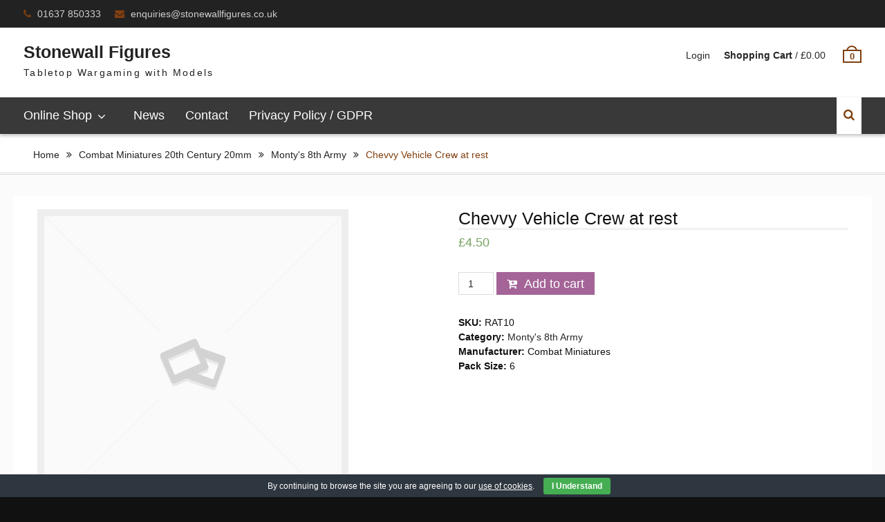

--- FILE ---
content_type: text/html; charset=UTF-8
request_url: https://www.stonewallfigures.co.uk/shop/combat-miniatures-20th-century-20mm/montys-8th-army/rat-10-chevvy-vehicle-crew-at-rest/
body_size: 29623
content:
<!DOCTYPE html> <html lang="en-US"><head>
			<meta charset="UTF-8">
		<meta name="viewport" content="width=device-width, initial-scale=1">
		<link rel="profile" href="http://gmpg.org/xfn/11">
		<link rel="pingback" href="https://www.stonewallfigures.co.uk/xmlrpc.php">
		
<link type="text/css" media="all" href="https://www.stonewallfigures.co.uk/wp-content/cache/autoptimize/css/autoptimize_028621b27dc37e19fc3ff587bba82bd2.css" rel="stylesheet" /><link type="text/css" media="only screen and (max-width: 768px)" href="https://www.stonewallfigures.co.uk/wp-content/cache/autoptimize/css/autoptimize_fa351ac39f61709bfd350f214de1f852.css" rel="stylesheet" /><title>  Chevvy Vehicle Crew at rest - Stonewall Figures</title>
<!-- Jetpack Site Verification Tags -->
<meta name="google-site-verification" content="vU1I8qTtcS1ZhDmVLxMZLQ55cf7qp5EVLTHfKIR3N5E" />
<script>window._wca = window._wca || [];</script>
<link rel='dns-prefetch' href='//s0.wp.com' />
<link rel="alternate" type="application/rss+xml" title="Stonewall Figures &raquo; Feed" href="https://www.stonewallfigures.co.uk/feed/" />
<link rel="alternate" type="application/rss+xml" title="Stonewall Figures &raquo; Comments Feed" href="https://www.stonewallfigures.co.uk/comments/feed/" />














<script type='text/javascript' src='https://www.stonewallfigures.co.uk/wp-includes/js/jquery/jquery.js?ver=1.12.4'></script>


<link rel='https://api.w.org/' href='https://www.stonewallfigures.co.uk/wp-json/' />
<link rel="EditURI" type="application/rsd+xml" title="RSD" href="https://www.stonewallfigures.co.uk/xmlrpc.php?rsd" />
<link rel="wlwmanifest" type="application/wlwmanifest+xml" href="https://www.stonewallfigures.co.uk/wp-includes/wlwmanifest.xml" /> 
<meta name="generator" content="WordPress 4.8.25" />
<meta name="generator" content="WooCommerce 3.1.2" />
<link rel="canonical" href="https://www.stonewallfigures.co.uk/shop/combat-miniatures-20th-century-20mm/montys-8th-army/rat-10-chevvy-vehicle-crew-at-rest/" />
<link rel='shortlink' href='https://www.stonewallfigures.co.uk/?p=160' />
<link rel="alternate" type="application/json+oembed" href="https://www.stonewallfigures.co.uk/wp-json/oembed/1.0/embed?url=https%3A%2F%2Fwww.stonewallfigures.co.uk%2Fshop%2Fcombat-miniatures-20th-century-20mm%2Fmontys-8th-army%2Frat-10-chevvy-vehicle-crew-at-rest%2F" />
<link rel="alternate" type="text/xml+oembed" href="https://www.stonewallfigures.co.uk/wp-json/oembed/1.0/embed?url=https%3A%2F%2Fwww.stonewallfigures.co.uk%2Fshop%2Fcombat-miniatures-20th-century-20mm%2Fmontys-8th-army%2Frat-10-chevvy-vehicle-crew-at-rest%2F&#038;format=xml" />

<link rel='dns-prefetch' href='//i0.wp.com'/>
<link rel='dns-prefetch' href='//i1.wp.com'/>
<link rel='dns-prefetch' href='//i2.wp.com'/>
	<noscript><style>.woocommerce-product-gallery{ opacity: 1 !important; }</style></noscript>
			
	<script async src='https://stats.wp.com/s-202605.js'></script>
</head>

<body class="product-template-default single single-product postid-160 woocommerce woocommerce-page product-rat-10-chevvy-vehicle-crew-at-rest global-layout-no-sidebar">

	    <div id="page" class="hfeed site">
    <a class="skip-link screen-reader-text" href="#content">Skip to content</a>		<div class="mobile-nav-wrap">
			<a id="mobile-trigger" href="#mob-menu"><i class="fa fa-bars"></i></a>
			<div id="mob-menu">
				<ul id="menu-primary-menu" class="menu"><li id="menu-item-30" class="menu-item menu-item-type-post_type menu-item-object-page menu-item-home menu-item-has-children current_page_parent menu-item-30"><a href="https://www.stonewallfigures.co.uk/">Online Shop</a>
<ul  class="sub-menu">
	<li id="menu-item-2605" class="menu-item menu-item-type-taxonomy menu-item-object-product_cat menu-item-2605"><a href="https://www.stonewallfigures.co.uk/product-category/capitan-10mm-napoleonic-ships-and-crews/">Capitan 10mm Napoleonic ships and crews</a></li>
	<li id="menu-item-2606" class="menu-item menu-item-type-taxonomy menu-item-object-product_cat menu-item-2606"><a href="https://www.stonewallfigures.co.uk/product-category/capitan-15mm-naval-crews/">Capitan 15mm Naval Crews</a></li>
	<li id="menu-item-2607" class="menu-item menu-item-type-taxonomy menu-item-object-product_cat menu-item-2607"><a href="https://www.stonewallfigures.co.uk/product-category/ancients/">Capitan 15mm Ancients</a></li>
	<li id="menu-item-2608" class="menu-item menu-item-type-taxonomy menu-item-object-product_cat menu-item-2608"><a href="https://www.stonewallfigures.co.uk/product-category/capitan-warmodelling-15mm-napoleonics/">Capitan 15mm Napoleonics</a></li>
	<li id="menu-item-2609" class="menu-item menu-item-type-taxonomy menu-item-object-product_cat menu-item-2609"><a href="https://www.stonewallfigures.co.uk/product-category/capitan-warmodelling/">Capitan 20mm WW2</a></li>
	<li id="menu-item-2610" class="menu-item menu-item-type-taxonomy menu-item-object-product_cat current-product-ancestor menu-item-2610"><a href="https://www.stonewallfigures.co.uk/product-category/combat-miniatures-20th-century-20mm/">Combat Miniatures 20th Century 20mm</a></li>
	<li id="menu-item-2611" class="menu-item menu-item-type-taxonomy menu-item-object-product_cat menu-item-2611"><a href="https://www.stonewallfigures.co.uk/product-category/les-carabiniers-cassique/">Les Carabiniers Cassique</a></li>
	<li id="menu-item-2612" class="menu-item menu-item-type-taxonomy menu-item-object-product_cat menu-item-2612"><a href="https://www.stonewallfigures.co.uk/product-category/my-little-ship-company/">My Little Ship Company 1:2400 scale</a></li>
	<li id="menu-item-2613" class="menu-item menu-item-type-taxonomy menu-item-object-product_cat menu-item-2613"><a href="https://www.stonewallfigures.co.uk/product-category/no-mans-land/">No Man&#8217;s Land</a></li>
</ul>
</li>
<li id="menu-item-2599" class="menu-item menu-item-type-post_type menu-item-object-page menu-item-2599"><a href="https://www.stonewallfigures.co.uk/news/">News</a></li>
<li id="menu-item-39" class="menu-item menu-item-type-post_type menu-item-object-page menu-item-39"><a href="https://www.stonewallfigures.co.uk/contact/">Contact</a></li>
<li id="menu-item-4351" class="menu-item menu-item-type-post_type menu-item-object-page menu-item-4351"><a href="https://www.stonewallfigures.co.uk/privacy-policy-gdpr/">Privacy Policy / GDPR</a></li>
</ul>			</div><!-- #mob-menu -->
					</div><!-- .mobile-nav-wrap -->
		
    		<div id="tophead">
			<div class="container">
				<div id="quick-contact">
					<ul>
													<li class="quick-call">
								<a href="tel:01637850333">01637 850333</a>
							</li>
																			<li class="quick-email">
							<a href="mailto:enquiries@stonewallfigures.co.uk">&#101;&#110;q&#117;&#105;&#114;&#105;&#101;&#115;&#064;&#115;ton&#101;wa&#108;l&#102;&#105;gu&#114;e&#115;&#046;co.u&#107;</a>
							</li>
											</ul>
				</div> <!-- #quick-contact -->

				
			</div> <!-- .container -->
		</div><!--  #tophead -->
		<header id="masthead" class="site-header" role="banner"><div class="container"><div class="inner-wrapper">			<div class="site-branding">
											<div id="site-identity">
															<p class="site-title"><a href="https://www.stonewallfigures.co.uk/" rel="home">Stonewall Figures</a></p>
																		<p class="site-description">Tabletop Wargaming with Models</p>
							</div><!-- #site-identity -->
			</div><!-- .site-branding -->
	<div id="right-header">
							<div id="cart-section">
				<ul>
					<li class="account-login"><a href="https://www.stonewallfigures.co.uk/my-account/">Login</a></li>
					<li class="cart-price"><a href="https://www.stonewallfigures.co.uk/cart/"><strong>Shopping Cart</strong>&nbsp;/&nbsp;<span class="amount"><span class="woocommerce-Price-amount amount"><span class="woocommerce-Price-currencySymbol">&pound;</span>0.00</span></span></a></li>
					<li class="cart-icon"><strong>0</strong><span class="cart-icon-handle"></span></li>
				</ul>
			</div> <!-- .cart-section -->
			</div> <!-- #right-header -->
	    </div> <!-- .inner-wrapper --></div><!-- .container --></header><!-- #masthead -->	    <div id="main-nav" class="clear-fix">
	        <div class="container">
		        <nav id="site-navigation" class="main-navigation" role="navigation">
		            <div class="wrap-menu-content">
						<div class="menu-primary-menu-container"><ul id="primary-menu" class="menu"><li class="menu-item menu-item-type-post_type menu-item-object-page menu-item-home menu-item-has-children current_page_parent menu-item-30"><a href="https://www.stonewallfigures.co.uk/">Online Shop</a>
<ul  class="sub-menu">
	<li class="menu-item menu-item-type-taxonomy menu-item-object-product_cat menu-item-2605"><a href="https://www.stonewallfigures.co.uk/product-category/capitan-10mm-napoleonic-ships-and-crews/">Capitan 10mm Napoleonic ships and crews</a></li>
	<li class="menu-item menu-item-type-taxonomy menu-item-object-product_cat menu-item-2606"><a href="https://www.stonewallfigures.co.uk/product-category/capitan-15mm-naval-crews/">Capitan 15mm Naval Crews</a></li>
	<li class="menu-item menu-item-type-taxonomy menu-item-object-product_cat menu-item-2607"><a href="https://www.stonewallfigures.co.uk/product-category/ancients/">Capitan 15mm Ancients</a></li>
	<li class="menu-item menu-item-type-taxonomy menu-item-object-product_cat menu-item-2608"><a href="https://www.stonewallfigures.co.uk/product-category/capitan-warmodelling-15mm-napoleonics/">Capitan 15mm Napoleonics</a></li>
	<li class="menu-item menu-item-type-taxonomy menu-item-object-product_cat menu-item-2609"><a href="https://www.stonewallfigures.co.uk/product-category/capitan-warmodelling/">Capitan 20mm WW2</a></li>
	<li class="menu-item menu-item-type-taxonomy menu-item-object-product_cat current-product-ancestor menu-item-2610"><a href="https://www.stonewallfigures.co.uk/product-category/combat-miniatures-20th-century-20mm/">Combat Miniatures 20th Century 20mm</a></li>
	<li class="menu-item menu-item-type-taxonomy menu-item-object-product_cat menu-item-2611"><a href="https://www.stonewallfigures.co.uk/product-category/les-carabiniers-cassique/">Les Carabiniers Cassique</a></li>
	<li class="menu-item menu-item-type-taxonomy menu-item-object-product_cat menu-item-2612"><a href="https://www.stonewallfigures.co.uk/product-category/my-little-ship-company/">My Little Ship Company 1:2400 scale</a></li>
	<li class="menu-item menu-item-type-taxonomy menu-item-object-product_cat menu-item-2613"><a href="https://www.stonewallfigures.co.uk/product-category/no-mans-land/">No Man&#8217;s Land</a></li>
</ul>
</li>
<li class="menu-item menu-item-type-post_type menu-item-object-page menu-item-2599"><a href="https://www.stonewallfigures.co.uk/news/">News</a></li>
<li class="menu-item menu-item-type-post_type menu-item-object-page menu-item-39"><a href="https://www.stonewallfigures.co.uk/contact/">Contact</a></li>
<li class="menu-item menu-item-type-post_type menu-item-object-page menu-item-4351"><a href="https://www.stonewallfigures.co.uk/privacy-policy-gdpr/">Privacy Policy / GDPR</a></li>
</ul></div>		            </div><!-- .menu-content -->
		        </nav><!-- #site-navigation -->

											        <div class="header-search-box">
			        	<a href="#" class="search-icon"><i class="fa fa-search"></i></a>
			        	<div class="search-box-wrap">
				        	<form role="search" method="get" class="search-form" action="https://www.stonewallfigures.co.uk/">
				<label>
					<span class="screen-reader-text">Search for:</span>
					<input type="search" class="search-field" placeholder="Search &hellip;" value="" name="s" />
				</label>
				<input type="submit" class="search-submit" value="Search" />
			</form>		        		</div><!-- .search-box-wrap -->
		        	</div><!-- .header-search-box -->
				
	       </div> <!-- .container -->
	    </div> <!-- #main-nav -->
    
	<div id="breadcrumb" itemprop="breadcrumb"><div class="container"><div class="woo-breadcrumbs breadcrumbs"><ul><li><a href="https://www.stonewallfigures.co.uk">Home</a></li><li><a href="https://www.stonewallfigures.co.uk/product-category/combat-miniatures-20th-century-20mm/">Combat Miniatures 20th Century 20mm</a></li><li><a href="https://www.stonewallfigures.co.uk/product-category/combat-miniatures-20th-century-20mm/montys-8th-army/">Monty&#039;s 8th Army</a></li><li>Chevvy Vehicle Crew at rest</li></ul></div></div></div><div id="content" class="site-content"><div class="container"><div class="inner-wrapper">    
	<div id="primary"><main role="main" class="site-main" id="main">
		
			

<div id="product-160" class="post-160 product type-product status-publish product_cat-montys-8th-army first instock shipping-taxable purchasable product-type-simple">

	<div class="woocommerce-product-gallery woocommerce-product-gallery--without-images woocommerce-product-gallery--columns-4 images" data-columns="4" style="opacity: 0; transition: opacity .25s ease-in-out;">
	<figure class="woocommerce-product-gallery__wrapper">
		<div class="woocommerce-product-gallery__image--placeholder"><img src="https://www.stonewallfigures.co.uk/wp-content/plugins/woocommerce/assets/images/placeholder.png" alt="Awaiting product image" class="wp-post-image" /></div>	</figure>
</div>

	<div class="summary entry-summary">

		<h1 class="product_title entry-title">Chevvy Vehicle Crew at rest</h1><p class="price"><span class="woocommerce-Price-amount amount"><span class="woocommerce-Price-currencySymbol">&pound;</span>4.50</span></p>

	
	<form class="cart" method="post" enctype='multipart/form-data'>
			<div class="quantity">
		<input type="number" class="input-text qty text" step="1" min="1" max="" name="quantity" value="1" title="Qty" size="4" pattern="[0-9]*" inputmode="numeric" />
	</div>
	
		<button type="submit" name="add-to-cart" value="160" class="single_add_to_cart_button button alt">Add to cart</button>

			</form>

	
<div class="product_meta">

	
	
		<span class="sku_wrapper">SKU: <span class="sku">RAT10</span></span>

	
	<span class="posted_in">Category: <a href="https://www.stonewallfigures.co.uk/product-category/combat-miniatures-20th-century-20mm/montys-8th-army/" rel="tag">Monty's 8th Army</a></span>
	
	<span class='manufacturer_wrapper'>Manufacturer: <span class='manufacturer'>Combat Miniatures</span></span><span class='pack-size_wrapper'>Pack Size: <span class='pack-size'>6</span></span>
</div>


	</div><!-- .summary -->

	
	<div class="woocommerce-tabs wc-tabs-wrapper">
		<ul class="tabs wc-tabs" role="tablist">
							<li class="description_tab" id="tab-title-description" role="tab" aria-controls="tab-description">
					<a href="#tab-description">Description</a>
				</li>
					</ul>
					<div class="woocommerce-Tabs-panel woocommerce-Tabs-panel--description panel entry-content wc-tab" id="tab-description" role="tabpanel" aria-labelledby="tab-title-description">
				
  <h2>Description</h2>

<p>6 Figures</p>
			</div>
			</div>


	<section class="related products">

		<h2>Related products</h2>

		<div class="products">

			
				<div class="products-row"><div class="image"><a href="https://www.stonewallfigures.co.uk/shop/combat-miniatures-20th-century-20mm/montys-8th-army/rat-12-arab-scouts/" class="woocommerce-LoopProduct-link woocommerce-loop-product__link"><img src="//www.stonewallfigures.co.uk/wp-content/plugins/woocommerce/assets/images/placeholder.png" alt="Placeholder" width="300" class="woocommerce-placeholder wp-post-image" height="300" /></a></div>
<div class="title"><a href="https://www.stonewallfigures.co.uk/shop/combat-miniatures-20th-century-20mm/montys-8th-army/rat-12-arab-scouts/" class="woocommerce-LoopProduct-link woocommerce-loop-product__link"><h2 class="woocommerce-loop-product__title">Arab Scouts</h2></a></div>
<div class="price">
	<span class="price"><span class="woocommerce-Price-amount amount"><span class="woocommerce-Price-currencySymbol">&pound;</span>4.50</span></span>
</div>
<div class="action"><a rel="nofollow" href="/shop/combat-miniatures-20th-century-20mm/montys-8th-army/rat-10-chevvy-vehicle-crew-at-rest/?add-to-cart=164" data-quantity="1" data-product_id="164" data-product_sku="RAT12" class="button product_type_simple add_to_cart_button ajax_add_to_cart">Add to cart</a></div>
			
				<div class="image"><a href="https://www.stonewallfigures.co.uk/shop/combat-miniatures-20th-century-20mm/montys-8th-army/rat-20-bedouin-camel-scouts/" class="woocommerce-LoopProduct-link woocommerce-loop-product__link"><img src="//www.stonewallfigures.co.uk/wp-content/plugins/woocommerce/assets/images/placeholder.png" alt="Placeholder" width="300" class="woocommerce-placeholder wp-post-image" height="300" /></a></div>
<div class="title"><a href="https://www.stonewallfigures.co.uk/shop/combat-miniatures-20th-century-20mm/montys-8th-army/rat-20-bedouin-camel-scouts/" class="woocommerce-LoopProduct-link woocommerce-loop-product__link"><h2 class="woocommerce-loop-product__title">Bedouin Camel Scouts</h2></a></div>
<div class="price">
	<span class="price"><span class="woocommerce-Price-amount amount"><span class="woocommerce-Price-currencySymbol">&pound;</span>4.50</span></span>
</div>
<div class="action"><a rel="nofollow" href="/shop/combat-miniatures-20th-century-20mm/montys-8th-army/rat-10-chevvy-vehicle-crew-at-rest/?add-to-cart=180" data-quantity="1" data-product_id="180" data-product_sku="RAT20" class="button product_type_simple add_to_cart_button ajax_add_to_cart">Add to cart</a></div>
			
				<div class="image"><a href="https://www.stonewallfigures.co.uk/shop/combat-miniatures-20th-century-20mm/montys-8th-army/rat-11-chevvy-bofers-crew/" class="woocommerce-LoopProduct-link woocommerce-loop-product__link"><img width="300" height="300" src="//i2.wp.com/www.stonewallfigures.co.uk/wp-content/uploads/2017/08/Combat-088.jpg?resize=300%2C300&amp;ssl=1" class="attachment-shop_catalog size-shop_catalog wp-post-image" alt="" srcset="//i2.wp.com/www.stonewallfigures.co.uk/wp-content/uploads/2017/08/Combat-088.jpg?resize=150%2C150&amp;ssl=1 150w, //i2.wp.com/www.stonewallfigures.co.uk/wp-content/uploads/2017/08/Combat-088.jpg?resize=180%2C180&amp;ssl=1 180w, //i2.wp.com/www.stonewallfigures.co.uk/wp-content/uploads/2017/08/Combat-088.jpg?resize=300%2C300&amp;ssl=1 300w, //i2.wp.com/www.stonewallfigures.co.uk/wp-content/uploads/2017/08/Combat-088.jpg?resize=600%2C600&amp;ssl=1 600w, //i2.wp.com/www.stonewallfigures.co.uk/wp-content/uploads/2017/08/Combat-088.jpg?resize=400%2C400&amp;ssl=1 400w, //i2.wp.com/www.stonewallfigures.co.uk/wp-content/uploads/2017/08/Combat-088.jpg?zoom=3&amp;resize=300%2C300&amp;ssl=1 900w" sizes="(max-width: 300px) 100vw, 300px" /></a></div>
<div class="title"><a href="https://www.stonewallfigures.co.uk/shop/combat-miniatures-20th-century-20mm/montys-8th-army/rat-11-chevvy-bofers-crew/" class="woocommerce-LoopProduct-link woocommerce-loop-product__link"><h2 class="woocommerce-loop-product__title">Chevvy Bofers Crew</h2></a></div>
<div class="price">
	<span class="price"><span class="woocommerce-Price-amount amount"><span class="woocommerce-Price-currencySymbol">&pound;</span>4.50</span></span>
</div>
<div class="action"><a rel="nofollow" href="/shop/combat-miniatures-20th-century-20mm/montys-8th-army/rat-10-chevvy-vehicle-crew-at-rest/?add-to-cart=162" data-quantity="1" data-product_id="162" data-product_sku="RAT11" class="button product_type_simple add_to_cart_button ajax_add_to_cart">Add to cart</a></div>
			
				<div class="image"><a href="https://www.stonewallfigures.co.uk/shop/combat-miniatures-20th-century-20mm/montys-8th-army/rat-17-lrdg-lt-artillery-team/" class="woocommerce-LoopProduct-link woocommerce-loop-product__link"><img src="//www.stonewallfigures.co.uk/wp-content/plugins/woocommerce/assets/images/placeholder.png" alt="Placeholder" width="300" class="woocommerce-placeholder wp-post-image" height="300" /></a></div>
<div class="title"><a href="https://www.stonewallfigures.co.uk/shop/combat-miniatures-20th-century-20mm/montys-8th-army/rat-17-lrdg-lt-artillery-team/" class="woocommerce-LoopProduct-link woocommerce-loop-product__link"><h2 class="woocommerce-loop-product__title">LRDG Lt. Artillery Team</h2></a></div>
<div class="price">
	<span class="price"><span class="woocommerce-Price-amount amount"><span class="woocommerce-Price-currencySymbol">&pound;</span>4.50</span></span>
</div>
<div class="action"><a rel="nofollow" href="/shop/combat-miniatures-20th-century-20mm/montys-8th-army/rat-10-chevvy-vehicle-crew-at-rest/?add-to-cart=174" data-quantity="1" data-product_id="174" data-product_sku="RAT17" class="button product_type_simple add_to_cart_button ajax_add_to_cart">Add to cart</a></div>
			
		<div></div><div></div><div></div><div></div><div></div><div></div><div></div><div></div><div></div><div></div><div></div><div></div><div></div><div></div><div></div><div></div><div></div><div></div><div></div><div></div><div></div><div></div><div></div><div></div><div></div><div></div><div></div><div></div><div></div><div></div><div></div><div></div></div></div>
	</section>


</div><!-- #product-160 -->


		
	</main><!-- #main --></div><!-- #primary -->
	
</div><!-- .inner-wrapper --></div><!-- .container --></div><!-- #content -->
	<footer id="colophon" class="site-footer" role="contentinfo"><div class="container">    
	<div class="colophon-inner colophon-grid-2">

					<div class="colophon-column">
				<div class="copyright">
					Copyright Stonewall Figures © All rights reserved.				</div><!-- .copyright -->
			</div><!-- .colophon-column -->
		
		
					<div class="colophon-column">
				<div class="site-info">
					Created by <a href="http://www.willhosts.com/" target="_blank" class="external">WillHosts Ltd</a>. 				</div><!-- .site-info -->
			</div><!-- .colophon-column -->
		
	</div><!-- .colophon-inner -->

		</div><!-- .container --></footer><!-- #colophon -->
</div><!-- #page --><a href="#page" class="scrollup" id="btn-scrollup"><i class="fa fa-angle-up"></i></a>

<script type='text/javascript' src='https://s0.wp.com/wp-content/js/devicepx-jetpack.js?ver=202605'></script>
<script type='text/javascript'>
/* <![CDATA[ */
var wc_add_to_cart_params = {"ajax_url":"\/wp-admin\/admin-ajax.php","wc_ajax_url":"\/shop\/combat-miniatures-20th-century-20mm\/montys-8th-army\/rat-10-chevvy-vehicle-crew-at-rest\/?wc-ajax=%%endpoint%%","i18n_view_cart":"View cart","cart_url":"https:\/\/www.stonewallfigures.co.uk\/cart\/","is_cart":"","cart_redirect_after_add":"no"};
/* ]]> */
</script>



<script type='text/javascript'>
/* <![CDATA[ */
var wc_single_product_params = {"i18n_required_rating_text":"Please select a rating","review_rating_required":"yes","flexslider":{"rtl":false,"animation":"slide","smoothHeight":true,"directionNav":false,"controlNav":"thumbnails","slideshow":false,"animationSpeed":500,"animationLoop":false},"zoom_enabled":"","photoswipe_enabled":"1","photoswipe_options":{"shareEl":false,"closeOnScroll":false,"history":false,"hideAnimationDuration":0,"showAnimationDuration":0},"flexslider_enabled":""};
/* ]]> */
</script>



<script type='text/javascript'>
/* <![CDATA[ */
var woocommerce_params = {"ajax_url":"\/wp-admin\/admin-ajax.php","wc_ajax_url":"\/shop\/combat-miniatures-20th-century-20mm\/montys-8th-army\/rat-10-chevvy-vehicle-crew-at-rest\/?wc-ajax=%%endpoint%%"};
/* ]]> */
</script>

<script type='text/javascript'>
/* <![CDATA[ */
var wc_cart_fragments_params = {"ajax_url":"\/wp-admin\/admin-ajax.php","wc_ajax_url":"\/shop\/combat-miniatures-20th-century-20mm\/montys-8th-army\/rat-10-chevvy-vehicle-crew-at-rest\/?wc-ajax=%%endpoint%%","fragment_name":"wc_fragments_010658e328cd544a7912dc97159761e9"};
/* ]]> */
</script>

<script type='text/javascript'>
		jQuery( 'body' ).bind( 'wc_fragments_refreshed', function() {
			jQuery( 'body' ).trigger( 'jetpack-lazy-images-load' );
		} );
	
</script>





<!-- Cookie Bar -->
<div id="eu-cookie-bar">By continuing to browse the site you are agreeing to our <a href='http://www.aboutcookies.org/' target="_blank" rel="nofollow" class="external">use&nbsp;of&nbsp;cookies</a>. <button id="euCookieAcceptWP"  onclick="euAcceptCookiesWP();">I Understand</button></div>
<!-- End Cookie Bar -->
        <script type="text/javascript">
            if ( document.querySelector('.g-recaptcha.jp-recaptcha') ) {
                var appendJS = function(){
                    var js, b = document.body;
                    js = document.createElement('script');
                    js.type = 'text/javascript';
                    js.src = 'https://www.google.com/recaptcha/api.js?hl=en-GB';
                    b.appendChild(js);
                }
                if(window.attachEvent) {
                    window.attachEvent('onload', appendJS);
                } else {
                    if(window.onload) {
                        var curronload = window.onload;
                        var newonload = function(evt) {
                            curronload(evt);
                            appendJS(evt);
                        };
                        window.onload = newonload;
                    } else {
                        window.onload = appendJS;
                    }
                }
            }
        </script>
        <script type="application/ld+json">{"@graph":[{"@context":"https:\/\/schema.org\/","@type":"BreadcrumbList","itemListElement":[{"@type":"ListItem","position":"1","item":{"name":"Home","@id":"https:\/\/www.stonewallfigures.co.uk"}},{"@type":"ListItem","position":"2","item":{"name":"Combat Miniatures 20th Century 20mm","@id":"https:\/\/www.stonewallfigures.co.uk\/product-category\/combat-miniatures-20th-century-20mm\/"}},{"@type":"ListItem","position":"3","item":{"name":"Monty's 8th Army","@id":"https:\/\/www.stonewallfigures.co.uk\/product-category\/combat-miniatures-20th-century-20mm\/montys-8th-army\/"}},{"@type":"ListItem","position":"4","item":{"name":"Chevvy Vehicle Crew at rest"}}]},{"@context":"https:\/\/schema.org\/","@type":"Product","@id":"https:\/\/www.stonewallfigures.co.uk\/shop\/combat-miniatures-20th-century-20mm\/montys-8th-army\/rat-10-chevvy-vehicle-crew-at-rest\/","url":"https:\/\/www.stonewallfigures.co.uk\/shop\/combat-miniatures-20th-century-20mm\/montys-8th-army\/rat-10-chevvy-vehicle-crew-at-rest\/","name":"Chevvy Vehicle Crew at rest","offers":[{"@type":"Offer","priceCurrency":"GBP","availability":"https:\/\/schema.org\/InStock","sku":"RAT10","image":"","description":"6 Figures","seller":{"@type":"Organization","name":"Stonewall Figures","url":"https:\/\/www.stonewallfigures.co.uk"},"price":"4.50"}]}]}</script>
<!-- Root element of PhotoSwipe. Must have class pswp. -->
<div class="pswp" tabindex="-1" role="dialog" aria-hidden="true">

	<!-- Background of PhotoSwipe. It's a separate element as animating opacity is faster than rgba(). -->
	<div class="pswp__bg"></div>

	<!-- Slides wrapper with overflow:hidden. -->
	<div class="pswp__scroll-wrap">

		<!-- Container that holds slides.
		PhotoSwipe keeps only 3 of them in the DOM to save memory.
		Don't modify these 3 pswp__item elements, data is added later on. -->
		<div class="pswp__container">
			<div class="pswp__item"></div>
			<div class="pswp__item"></div>
			<div class="pswp__item"></div>
		</div>

		<!-- Default (PhotoSwipeUI_Default) interface on top of sliding area. Can be changed. -->
		<div class="pswp__ui pswp__ui--hidden">

			<div class="pswp__top-bar">

				<!--  Controls are self-explanatory. Order can be changed. -->

				<div class="pswp__counter"></div>

				<button class="pswp__button pswp__button--close" aria-label="Close (Esc)"></button>

				<button class="pswp__button pswp__button--share" aria-label="Share"></button>

				<button class="pswp__button pswp__button--fs" aria-label="Toggle fullscreen"></button>

				<button class="pswp__button pswp__button--zoom" aria-label="Zoom in/out"></button>

				<!-- Preloader demo http://codepen.io/dimsemenov/pen/yyBWoR -->
				<!-- element will get class pswp__preloader--active when preloader is running -->
				<div class="pswp__preloader">
					<div class="pswp__preloader__icn">
						<div class="pswp__preloader__cut">
							<div class="pswp__preloader__donut"></div>
						</div>
					</div>
				</div>
			</div>

			<div class="pswp__share-modal pswp__share-modal--hidden pswp__single-tap">
				<div class="pswp__share-tooltip"></div>
			</div>

			<button class="pswp__button pswp__button--arrow--left" aria-label="Previous (arrow left)"></button>

			<button class="pswp__button pswp__button--arrow--right" aria-label="Next (arrow right)"></button>

			<div class="pswp__caption">
				<div class="pswp__caption__center"></div>
			</div>

		</div>

	</div>

</div>
<!-- WooCommerce JavaScript -->
<script type="text/javascript">
jQuery(function($) { 
_wca.push( {
				'_en': 'woocommerceanalytics_product_view',
				'blog_id': '131708854',
				'pi': '160',
				'pn': 'Chevvy Vehicle Crew at rest',
				'pc': 'Monty\'s 8th Army',
				'pp': '4.50',
				'ui': 'null',
			} );
 });
</script>
<script type='text/javascript' src='https://stats.wp.com/e-202605.js' async='async' defer='defer'></script>
<script type='text/javascript'>
	_stq = window._stq || [];
	_stq.push([ 'view', {v:'ext',j:'1:7.0.4',blog:'131708854',post:'160',tz:'0',srv:'www.stonewallfigures.co.uk'} ]);
	_stq.push([ 'clickTrackerInit', '131708854', '160' ]);
</script>
<script type="text/javascript" defer src="https://www.stonewallfigures.co.uk/wp-content/cache/autoptimize/js/autoptimize_e461ba1a746e2e48166181454cfbe43d.js"></script></body>
</html>
